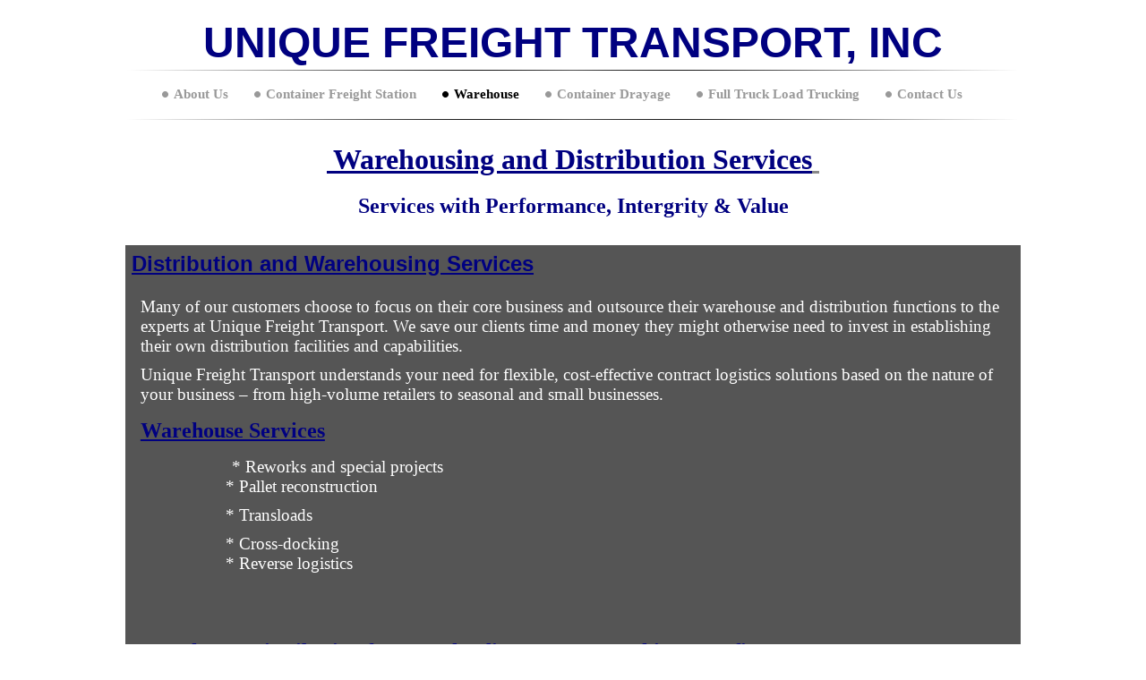

--- FILE ---
content_type: text/html
request_url: http://uniquefreighttransport.com/warehouse
body_size: 5783
content:
<!DOCTYPE html PUBLIC "-//W3C//DTD XHTML 1.0 Strict//EN" "http://www.w3.org/TR/xhtml1/DTD/xhtml1-strict.dtd">
<html xmlns="http://www.w3.org/1999/xhtml" xmlns:php="http://php.net/xsl" xmlns:exslt="http://exslt.org/common" lang="en"><head xmlns=""><meta http-equiv="Content-Type" content="text/html; charset=utf-8"><meta http-equiv="X-UA-Compatible" content="IE=7"><meta name="Generator" content="Site Solution - lunarlander"><meta name="DESCRIPTION" id="mDescription" content="Services with Performance, Intergrity &amp; Value"><meta name="KEYWORDS" id="mKeywords" content="Transportation, Unique Freight Transport, Inc,  Warehousing and Distribution Services , 175 East Manville St Unit B, Compton, CA, Los Angeles International Air Container Freight Station Import &amp; Export  Services, Distribution and Warehousing Services"><link rel="stylesheet" type="text/css" media="screen" id="globalCSS" href="https://s.turbifycdn.com/lm/lib/smb/css/hosting/yss/v2/mc_global.195798.css"><link rel="stylesheet" type="text/css" media="screen" id="themeCSS" href="https://s.turbifycdn.com/lm/themes/yhoo/ga/evident/vanilla_bean/palette1/4.0.3/en-us/theme.css"><link rel="stylesheet" type="text/css" media="screen" id="extensionsCSS" href="https://s.turbifycdn.com/ln/lib/smb/assets/hosting/yss/extensions/css/turbify_ss_extensions_1675321208.js"></script><script type="text/javascript">
            var $D  =  YAHOO.util.Dom;
            var $E  =  YAHOO.util.Event;
            var $A  =  YAHOO.util.Anim;
            var $M  =  YAHOO.util.Motion;
            var $EA =  YAHOO.util.Easing;
            var $DD =  YAHOO.util.DD;
            var $C  =  YAHOO.util.Connect;
            var $   =  $D.get;

            YAHOO.namespace ("Smb.Asteroids.Logger");
            YAHOO.Smb.Asteroids.Logger = {
                Log : function(e) {
                    if (typeof console !== 'undefined') {
                        console.log(e);
                    }
                }
            }
            var $LOG = YAHOO.Smb.Asteroids.Logger.Log;
        </script><title>Unique Freight Transport, Inc -  Warehousing and Distribution Services </title></head><body class="lo_layout1wt"><div id="body"><div id="doc" class=""><div xmlns="" id="hd"><style>
		blockquote {margin-right:0;padding-right:0}
	</style><div id="hContent"><div id="headerContent" class="editorWrap"><div id="headerZoneElement" class="editable rte flexContent" rel="itemGuid.31337.sit.hc.001"><h3 style="TEXT-ALIGN: center; LINE-HEIGHT: 22px" align="left" data-mce-style="text-align: center; line-height: 22px;"><span style="FONT-SIZE: 36pt; COLOR: #000080; LINE-HEIGHT: normal">UNIQUE FREIGHT TRANSPORT, INC</span></h3></div></div></div><div id="hMisc"><div class="contactInfoContainer" style="width:auto;height:auto"><p class="vcard"><span class="adr"><span class="street-address">175 East Manville St Unit B</span><br><span class="locality">Compton</span><span class="separator">, </span><span class="region">CA</span> <span class="postal-code">90220</span></span><span class="phoneNumbers"><br><span class="tel"><span class="type">ph: </span>1-877-889-3819</span></span><br><span class="mailtoWrapper"><a class="email" href="mailto:sales@uniquefreighttransport.com">sales<wbr>@uniquefr<wbr>eighttran<wbr>sport<wbr>.com</a></span><div class="social-contact-info"><span class="social-contact-info-wrap"><a href="https://www.facebook.com/UniqueFreightTransport/about" target="_blank"><img src="https://s.turbifycdn.com/ln/assets/i/spacer.gif" width="16" height="16" alt="Facebook" class="small-icon-sprite ico-facebook"></a></span></div></p></div></div></div><div id="wrapper" class="navpos_north"><div xmlns="" id="navigation" class="tglsty_arrow sub_static"><ul id="mainNav" role="navigation"><li class="mainNav "><a href="/about_us">About Us</a></li> <li class="mainNav "><a href="/container_freight_station">Container Freight Station</a></li> <li class="mainNav active"><a href="/warehouse">Warehouse</a></li> <li class="mainNav "><a href="/container_drayage">Container Drayage</a></li> <li class="mainNav "><a href="/full_truck_load_trucking">Full Truck Load Trucking</a></li> <li class="mainNav "><a href="/contact_us">Contact Us</a></li> </ul></div><div xmlns="" id="bd"><div id="pageName"><div id="pageNameContent" class="editorWrap"><div id="pageNameZoneContent" class="editable rte flexContent" rel="itemGuid.pgName.pageGuid.services.001"><h2 style="TEXT-ALIGN: center" data-mce-style="text-align: center;"><span style="FONT-SIZE: 24pt; TEXT-DECORATION: underline; LINE-HEIGHT: normal"><strong><span style="TEXT-DECORATION: underline; COLOR: #000080" data-mce-style="text-decoration: underline; color: #000080;"> Warehousing and <strong><span style="TEXT-DECORATION: underline; COLOR: #000080" data-mce-style="text-decoration: underline; color: #000080;">Distribution</span></strong> Services</span></strong> </span></h2></div></div></div><div id="zWrap"><div id="zA"><div id="zA-widget-layout-wrap" class="widget-layout-wrap " rel=""><div class="modWrap"><h2 style="TEXT-ALIGN: center"><span style="FONT-SIZE: 18pt; FONT-FAMILY: times new roman,times; COLOR: #000080; LINE-HEIGHT: normal"><strong>Services with Performance, Intergrity &amp; Value</strong></span></h2><div class="module_container module_container_zA_service_container" id="mcontainer_zA.1"><div id="header_zA.1"></div><ul class="module_bd_container" id="mbdcontainer_zA.1"><li class="module service " id="module_itemRecordGuid.54416aa948c3b7.85753088"><h3 id="mf_itemGuid.54416aa948c291.60168188" class="modfield title editable flexContent rte_limited_a" rel="itemGuid.54416aa948c291.60168188"><span style="TEXT-DECORATION: underline; COLOR: #000080"><span style="FONT-SIZE: 18pt; COLOR: ; LINE-HEIGHT: normal" data-mce-style="font-size: 18pt; line-height: normal;"><strong>Distribution and Warehousing Services</strong></span></span></h3><div id="mf_itemGuid.54416aa948c291.60168189" class="modfield description editable flexContent rte" rel="itemGuid.54416aa948c291.60168189"><p><br /><span style="FONT-SIZE: 14pt; LINE-HEIGHT: normal" data-mce-style="font-size: 14pt; line-height: normal;">Many of our customers choose to focus on their core business and outsource their warehouse and distribution functions to the experts at Unique Freight Transport. We save our clients time and money they might otherwise need to invest in establishing their own distribution facilities and capabilities.</span></p><p><span style="FONT-SIZE: 14pt; LINE-HEIGHT: normal" data-mce-style="font-size: 14pt; line-height: normal;">Unique Freight Transport understands your need for flexible, cost-effective contract logistics solutions based on the nature of your business – from high-volume retailers to seasonal and small businesses.</span> <br /><br /><span style="TEXT-DECORATION: underline; COLOR: #000080" data-mce-style="text-decoration: underline; color: #000080;"><span style="FONT-SIZE: 18pt; COLOR: ; LINE-HEIGHT: normal" data-mce-style="font-size: 18pt; line-height: normal;"><strong>Warehouse Services</strong></span></span><br /><br />                  <span style="FONT-SIZE: 14pt; LINE-HEIGHT: normal" data-mce-style="font-size: 14pt; line-height: normal;">      * Reworks and special projects</span><br /><span style="FONT-SIZE: 14pt; LINE-HEIGHT: normal" data-mce-style="font-size: 14pt; line-height: normal;">                   * Pallet reconstruction</span></p><p><span style="FONT-SIZE: 14pt; LINE-HEIGHT: normal" data-mce-style="font-size: 14pt; line-height: normal;">                   * Transloads</span></p><p><span style="FONT-SIZE: 14pt; LINE-HEIGHT: normal" data-mce-style="font-size: 14pt; line-height: normal;">                  </span><span style="FONT-SIZE: 14pt; LINE-HEIGHT: normal" data-mce-style="font-size: 14pt; line-height: normal;"> * Cross-docking</span><br /><span style="FONT-SIZE: 14pt; LINE-HEIGHT: normal" data-mce-style="font-size: 14pt; line-height: normal;">                   * Reverse logistics</span></p><p><span style="FONT-SIZE: 14pt; LINE-HEIGHT: normal" data-mce-style="font-size: 14pt; line-height: normal;">               </span></p><p><br /><br /><span style="TEXT-DECORATION: underline; COLOR: #000080" data-mce-style="text-decoration: underline; color: #000080;"><span style="FONT-SIZE: 18pt; LINE-HEIGHT: normal" data-mce-style="font-size: 18pt; line-height: normal;"><strong><span style="TEXT-DECORATION: underline" data-mce-style="text-decoration: underline;">Warehouse </span></strong><span style="TEXT-DECORATION: underline" data-mce-style="text-decoration: underline;"><strong>Distribution</strong><strong> for Transloading &amp; Cross Docking Benefits</strong></span></span></span><br /><br /></p><div><span style="FONT-SIZE: 14pt; LINE-HEIGHT: normal" data-mce-style="font-size: 14pt; line-height: normal;">Unique Freight Transport transloading and crossdocking warehouse services cover the movement of cargo from imported ocean containers into larger domestic containers/trailers or in reverse—transferring product from domestic container/trailers into ocean containers for exporting goods. </span></div><blockquote style="MARGIN-RIGHT: 0px" dir="ltr" data-mce-style="margin-right: 0px;"><blockquote style="MARGIN-RIGHT: 0px" dir="ltr" data-mce-style="margin-right: 0px;"><h3 class="normalBold"><span style="FONT-SIZE: 14pt; LINE-HEIGHT: normal" data-mce-style="font-size: 14pt; line-height: normal;">Transloading &amp; Crossdocking Benefits </span></h3><ul><li><span style="FONT-SIZE: 14pt; LINE-HEIGHT: normal" data-mce-style="font-size: 14pt; line-height: normal;">Reduced storage and inventory cost</span></li><li><span style="FONT-SIZE: 14pt; LINE-HEIGHT: normal" data-mce-style="font-size: 14pt; line-height: normal;">Reduced transportation cost by consolidating multiple ocean containers </span><br /><span style="FONT-SIZE: 14pt; LINE-HEIGHT: normal" data-mce-style="font-size: 14pt; line-height: normal;">into domestic trailers</span></li><li><span style="FONT-SIZE: 14pt; LINE-HEIGHT: normal" data-mce-style="font-size: 14pt; line-height: normal;">Control points for faster transit times</span></li><li><span style="FONT-SIZE: 14pt; LINE-HEIGHT: normal" data-mce-style="font-size: 14pt; line-height: normal;">Consistent product replenishment</span></li><li><span style="FONT-SIZE: 14pt; LINE-HEIGHT: normal" data-mce-style="font-size: 14pt; line-height: normal;">Availability of domestic equipment</span></li></ul><p> </p><p> <img src="http://www.gdaaus.com.au/images/container_loading_unloading.jpg" alt="" data-mce-src="http://www.gdaaus.com.au/images/container_loading_unloading.jpg" /></p></blockquote></blockquote><div><span style="FONT-SIZE: 14pt; LINE-HEIGHT: normal" data-mce-style="font-size: 14pt; line-height: normal;">To ensure continuity of service, Unique Freight Transport operates a dedicated trucking fleet for both port <a href="http://www.pacer.com/Warehousing/Services/HarborDrayage.aspx" data-mce-href="http://www.pacer.com/Warehousing/Services/HarborDrayage.aspx">drayage</a> and local area pick ups and deliveries. This fleet provides added supply chain flexibility, enabling greater control and more effective product flow. The efficiencies gained through Unique Freight Transport integrated resources give us a distinct advantage over our competition, allowing time and cost savings to be passed directly to our clients.</span></div><p><br /><br /> </p></div></li><li class="module service " id="module_itemRecordGuid.54416aa948c3b7.85753087"><h3 id="mf_itemGuid.54416aa948c291.60168186" class="modfield title editable flexContent rte_limited_a" rel="itemGuid.54416aa948c291.60168186"><span style="TEXT-DECORATION: underline"><span style="FONT-SIZE: 18pt; LINE-HEIGHT: normal" data-mce-style="font-size: 18pt; line-height: normal;"><strong><span style="TEXT-DECORATION: underline; COLOR: #000080">Los Angeles International Air Container Freight Station Import &amp; Export  Services</span></strong></span></span></h3><div id="mf_itemGuid.54416aa948c291.60168187" class="modfield description editable flexContent rte" rel="itemGuid.54416aa948c291.60168187"><p><br /><span style="FONT-SIZE: 14pt; LINE-HEIGHT: normal" data-mce-style="font-size: 14pt; line-height: normal;">Customers pay a premium for air freight, so they expect the best and fastest service from their air CFS provider. Unique Freight Transport ensures that level of expedited.  Providing full import and export handling capabilities for the airline community.  Airline customers will benefit from our same day pick up and break down service that cuts wait times by hours.  Upon arrival, our experienced team works non-stop to efficiently move your goods from the airline, to our warehouse.</span><br /><br /></p><p><span style="FONT-SIZE: 18pt; TEXT-DECORATION: underline; COLOR: #000080; LINE-HEIGHT: normal"><strong>Services Include</strong></span></p><ul><li><span style="FONT-SIZE: 14pt; LINE-HEIGHT: normal" data-mce-style="font-size: 14pt; line-height: normal;">Daily pickup of cargo at major airports</span></li><li><span style="FONT-SIZE: 14pt; LINE-HEIGHT: normal" data-mce-style="font-size: 14pt; line-height: normal;">Same day check-in, availability and delivery on our truck or yours</span></li><li><span style="FONT-SIZE: 14pt; LINE-HEIGHT: normal" data-mce-style="font-size: 14pt; line-height: normal;">Air cargo deconsolidation and distribution door-to-door</span></li><li><span style="FONT-SIZE: 14pt; LINE-HEIGHT: normal" data-mce-style="font-size: 14pt; line-height: normal;">US customs bonded facilities</span></li><li><span style="FONT-SIZE: 14pt; LINE-HEIGHT: normal" data-mce-style="font-size: 14pt; line-height: normal;">Secure transportation and storage of high-value goods</span></li><li><span style="FONT-SIZE: 14pt; LINE-HEIGHT: normal" data-mce-style="font-size: 14pt; line-height: normal;">Rollerbed 53 foot trailer equipment for PMC breakdown</span></li><li><span style="FONT-SIZE: 14pt; LINE-HEIGHT: normal" data-mce-style="font-size: 14pt; line-height: normal;">Roller bed trucking service of containers (ULDs) to/from the airline terminal at the time of arrival or departure</span></li><li><span style="FONT-SIZE: 14pt; LINE-HEIGHT: normal" data-mce-style="font-size: 14pt; line-height: normal;">Same day breakdown and availability of inbound shipments</span></li></ul><p> <img src="http://farm7.static.flickr.com/6230/6317209136_0c771894c7_m.jpg" alt="" width="422" height="275" data-mce-src="http://farm7.static.flickr.com/6230/6317209136_0c771894c7_m.jpg" /><img src="http://www.krautz.org/uldtemax.jpg" alt="" width="519" height="276" data-mce-src="http://www.krautz.org/uldtemax.jpg" /></p></div></li></ul></div></div></div></div><div id="zB"><div id="zB-widget-layout-wrap" class="widget-layout-wrap " rel=""><div class="modWrap"><p><span style="FONT-SIZE: 12pt; LINE-HEIGHT: normal" data-mce-style="font-size: 12pt; line-height: normal;"><strong><span style="COLOR: #000080" data-mce-style="color: #000080;">                       <img src="http://www.priority1inc.com/img/block4.png" alt="" width="356" height="138" /></span></strong></span></p></div></div></div><div id="zC"><div id="zC-widget-layout-wrap" class="widget-layout-wrap " rel=""><div class="modWrap"><p><strong></strong> <img src="http://www.aaunderwriters.com/uploads/2/9/6/2/2962757/_______________7180051.jpg" alt="" width="463" height="122" data-mce-src="http://www.aaunderwriters.com/uploads/2/9/6/2/2962757/_______________7180051.jpg" /></p></div></div></div></div></div></div><div xmlns="" id="ft"><div id="fWrapper"><div id="fContent"><div id="footerContent" class="editorWrap"><div id="footerZoneElement" class="editable rte flexContent" rel="itemGuid.31337.sit.fc.001"><p> </p><p><span style="FONT-SIZE: 12pt; LINE-HEIGHT: normal" data-mce-style="font-size: 12pt; line-height: normal;"><strong><span style="COLOR: #000080" data-mce-style="color: #000080;">We ask that you let us demonstrate the difference between Unique Freight Transport and other carriers.  Our commitment to your success is a driving force behind our business model.  </span></strong></span></p><p> </p><p><strong><span style="FONT-SIZE: 14pt; COLOR: #000080; LINE-HEIGHT: normal" data-mce-style="font-size: 14pt; color: #000080; line-height: normal;">Want to learn more? Call us today :1-877-889-3819 </span></strong></p><p> </p><p> </p><p><span style="FONT-SIZE: 12pt; COLOR: ; LINE-HEIGHT: normal" data-mce-style="font-size: 12pt; line-height: normal;">Copyright 2014 Unique Freight Transport, Inc. All rights reserved.</span></p><p> </p></div></div></div><div id="fMisc"><div class="contactInfoContainer" style="width:auto;height:auto"><p class="vcard"><span class="adr"><span class="street-address">175 East Manville St Unit B</span><br><span class="locality">Compton</span><span class="separator">, </span><span class="region">CA</span> <span class="postal-code">90220</span></span><span class="phoneNumbers"><br><span class="tel"><span class="type">ph: </span>1-877-889-3819</span></span><br><span class="mailtoWrapper"><a class="email" href="mailto:sales@uniquefreighttransport.com">sales<wbr>@uniquefr<wbr>eighttran<wbr>sport<wbr>.com</a></span><div class="social-contact-info"><span class="social-contact-info-wrap"><a href="https://www.facebook.com/UniqueFreightTransport/about" target="_blank"><img src="https://s.turbifycdn.com/ln/assets/i/spacer.gif" width="16" height="16" alt="Facebook" class="small-icon-sprite ico-facebook"></a></span></div></p></div></div><div id="fBadges"></div></div></div></div></div></body><script xmlns="" type="text/javascript"></script><script xmlns="" type="text/javascript" src="https://s.turbifycdn.com/ln/lib/extensions/js/turbify_ss_extensions_1675321208.js"></script><script xmlns="" type="text/javascript">
    YAHOO.namespace('Smb.Asteroids');
    var YSA = YAHOO.Smb.Asteroids;

    YSA.Nav = {
        isNavNorth : false,
        tmr : null,
        tmrInterval : 600,
        prevCloseNode : null,
        isFirstVisit : true,

        openSub : function(navNode) {
            $LOG('openSub');

            // Clear the timer if any, and if the previously opened subnav is still open (timeout expiration) 
            YSA.Nav.clearTimer();
            YSA.Nav.closePrevSubMenu();

            // For horizontal navigation, set the top position of sub-nav as the height of the 'trigger' element.
            if (YSA.Nav.isNavNorth) { 
                var subNavNode = navNode.getElementsByTagName('ul')[0];
                subNavNode.style.top = navNode.offsetHeight + 'px';
            }

            $D.addClass(navNode, 'opened');
            $D.addClass('admincontrols', 'displayNone');
        },
        closeSub : function(navNode) {
            $LOG('closeSub');
            YSA.Nav.clearTimer();
            YSA.Nav.prevCloseNode = navNode;
            YSA.Nav.tmr = setTimeout(function() { YSA.Nav.hideSub(navNode); }, YSA.Nav.tmrInterval); 
        },
        hideSub : function(navNode) {
            YSA.Nav.clearTimer();
    
            // For key board accessibility, the active sub menu is display:block., not none. So giving -999 to move it off screen in hide mode
            if (YSA.Nav.isNavNorth && $D.hasClass(navNode, 'active')) {
                var subNavNode = navNode.getElementsByTagName('ul')[0];
                subNavNode.style.top = '-999px'; 
            }
            $D.removeClass(navNode, 'opened');
            $D.removeClass('admincontrols', 'displayNone');
        },
        closePrevSubMenu : function() {
            if (YSA.Nav.prevCloseNode) {
                $LOG('Closing previous sub nav');
                YSA.Nav.hideSub(YSA.Nav.prevCloseNode);
                YSA.Nav.prevCloseNode = null;
            }
        },
        isSubOpen : function(navNode) {
            return $D.hasClass(navNode, 'opened');
        },
        toggleSub : function(navNode) {
            var NAV = YSA.Nav;
            if (NAV.isSubOpen(navNode)) {
                NAV.closeSub(navNode);
            } else {
                NAV.openSub(navNode);
            }
        },
        mouseOverTrigger : function(e) {
            $LOG('mouseOverTrigger');
            YSA.Nav.openSub(this);
        },
        mouseOutTrigger : function(e) {
            $LOG('mouseOutTrigger');
            var target = $E.getTarget(e);
            var relatedTarget = $E.getRelatedTarget(e);
            $LOG(target);
            $LOG(relatedTarget);
            YSA.Nav.closeSub(this);
        },
        mouseOverMainNav : function(e) {
            $LOG('mouseOverMainNav');
            if (!$D.hasClass(this, 'trigger')) {
                YSA.Nav.closePrevSubMenu();
            }
        },
        toggleClicked : function(e) {
            $LOG('toggle clicked');
            $LOG(e);
            $E.stopEvent(e);
            YSA.Nav.toggleSub(this.parentNode);
        },
        clearTimer : function() {
            $LOG('Clearing Nav Timer');
            if (YSA.Nav.tmr) {
                clearTimeout(YSA.Nav.tmr);
            }
            YSA.Nav.tmr = null;
        },
        clearSubNavStyles : function() {
            /* For horizontal navigation, we set the 'top' of subNav to align it with the bottom of trigger
                Now if the user chage the template from ribbon, remove this inline style. Else this old inline value will take precedence! */ 
            var subNavNode;
            var navDiv = $('navigation');
            var triggers = $D.getElementsByClassName('trigger', '', navDiv);
            for (var el in triggers) {
                if (YAHOO.lang.hasOwnProperty(triggers, el)) {
                    subNavNode = triggers[el].getElementsByTagName('ul')[0];
                    subNavNode.style.top = '';
                }
            } 
        },
        initNavSettings : function() {
            var wrapperDiv = $('wrapper');
            YSA.Nav.isNavNorth = (wrapperDiv && $D.hasClass(wrapperDiv, 'navpos_north')) ? true : false; 
        },
        init : function() {
            // For the first visit, subscribe to the layout(template) change event
            // When user changes template from the ribbon, we need to re-init this JS, based on the new templates settings. 
            if (YSA.Nav.isFirstVisit) {
                YSA.Nav.isFirstVisit = false;
                if (YSA.UiMgr) {
                    YSA.UiMgr.Layout.onChange.eventObj.subscribe(
                        function() { YSA.Nav.init() });
                }
            } else {
                YSA.Nav.clearSubNavStyles();
            }

            YSA.Nav.initNavSettings();
            var navDiv = $('navigation');
            if (! $D.hasClass(navDiv, 'sub_dynamic')) {
                return;
            }
            YSA.Nav.initNavSettings();
            var triggers = $D.getElementsByClassName('trigger', '', navDiv);
            $E.on(triggers, 'mouseover', this.mouseOverTrigger);
            $E.on(triggers, 'mouseout', this.mouseOutTrigger);
            var toggles = $D.getElementsByClassName('toggle', 'a', navDiv);
            $E.on(toggles, 'click', this.toggleClicked);
            var triggers = $D.getElementsByClassName('mainNav', '', navDiv);
            $E.on(triggers, 'mouseover', this.mouseOverMainNav);
        }
    };
    $E.on(window, 'load', YSA.Nav.init, YSA.Nav, true); 
</script></html>


--- FILE ---
content_type: text/css
request_url: https://s.turbifycdn.com/lm/themes/yhoo/ga/evident/vanilla_bean/palette1/4.0.3/en-us/theme.css
body_size: 2353
content:
/************************************
 Theme: Evident - Derived From: Navarre
 ************************************/
 #zWrap{min-height:400px;_height:400px;}
 #ft{min-height:50px;_height:50px;}
 #doc{position:relative;width:90%;padding:0 10px;margin:0 auto;max-width:1000px;min-width:780px;}
 #doc{width:expression(document.documentElement.clientWidth < 780? "780px" : document.documentElement.clientWidth > 1000? "1000px" : "90%");}
 #hContent{width:100%;padding:20px 0 5px 0;}
 #hMisc {display:none !important;}
 #navigation{overflow:hidden;width:100%;margin:10px 0;text-align:center;}
 ul#mainNav {padding-bottom:15px;}
 ul#mainNav li{display:inline;}
 ul#mainNav li a{zoom:1;padding:0 25px 0 13px;line-height:2em;white-space:nowrap;}
 #pageName{width:100%;margin:0 0 20px 0;}
 #bd {overflow;hidden;width:100%;padding:15px 0;}
 #ft{padding-top:30px;}
 #fContent{width:100%;padding:30px 0 20px 0;}
 #fMisc {padding:15px 0 30px 0;margin-top:-3px;}
 #fMisc {overflow:hidden;*overflow:visible;overflow-x:hidden;width:100%;}
 #fMisc br {float:left;*display:none;}
 p.vcard .org,p.vcard .adr,p.vcard .tel,p.vcard .mailtoWrapper {position:relative;padding-left:9px;}
 p.vcard .org,p.vcard .street-address,p.vcard .extended-address,p.vcard .locality,p.vcard .postal-code,p.vcard .country-name,p.vcard .tel {padding-right:5px;}
 p.vcard .separator {margin-left:-7px;}
 p.vcard .adr,p.vcard .country-name,p.vcard .tel,p.vcard .mailtoWrapper {white-space:nowrap;}
 ul#mainNav li{*background-color: transparent !important;}
 #body #wrapper .sub_dynamic #mainNav li {float:none;} 
 #body #wrapper .sub_dynamic #mainNav .subNav a {padding:2px 0 2px 10px !important;margin:0;}
 #body .sub_dynamic #mainNav li {margin:0 5px;}
 #body .sub_dynamic #mainNav a {padding:0;}
 
 
 /************************************
 Theme: Evident - Derived From: Navarre
 ************************************/
 
 
 
 		#body  {
 			font-size: 14px;
 			font-family: "Trebuchet MS", Times;
 		}
 
 
 		#body h1 {
 			font-size: 40px;
 			font-weight: bold;
 		}
 
 
 		#body h2 {
 			font-size: 24px;
 			font-weight: bold;
 		}
 
 
 		#body h3 {
 			font-size: 18px;
 			font-family: Arial, serif;
 			font-weight: bold;
 		}
 
 
 		#body h4 {
 			font-weight: bold;
 			font-size: 14px;
 			margin-bottom: 5px;
 		}
 
 
 		#hd {
 			text-align: center;
 		}
 
 		#pageName {
 			text-align: right;			
 		}
 
 
 		#ft {
 			text-align: center;
 			font-size: 12px;
 		}
 
 
 		#body a:link,
 		#body a:visited {
 			font-weight: bold;
 		}
 
 
 		ul#mainNav li a:link,
 		ul#mainNav li a:visited {
 			font-size: 15px;
 			font-weight: normal;			
 		}
 
 
 		body {
 
  		}
 
 		#doc {
 
 		}
 
 		#hd {
 			background-repeat: no-repeat;
 			background-position: 0 100%;
 		}
 
 		#hContent {
 			background-repeat: no-repeat;
 			background-position: 100% 100%;
 		}
 
 		#navigation {
 			background-repeat: no-repeat;
 			background-position: 0 100%;
 		}
 
 		#mainNav {
 			background-repeat: no-repeat;
 			background-position: 100% 100%;
 		}
 
 		#fContent {
 			background-repeat: no-repeat;
 			background-position: 0 100%;
 		}
 
 		#fMisc {
 			background-repeat: no-repeat;
 			background-position: 100% 0;
 		}
 
         ul#mainNav li a:link,
         ul#mainNav li a:visited {
 			background-repeat: no-repeat;
 			background-position: 0 50%;
 			font-weight: bold;
         }
 
 		p.vcard .org,
 		p.vcard .adr,
 		p.vcard .tel {
 			background-position: 0 50%;
 			background-repeat: no-repeat;
 		}
 		
 
 		#zB	#mapZone {
 			border-width: 1px;
 			border-style: solid;
 			_border-width: 0;
 		}
 
 		#zB #mapContainer {
 			_border-width: 1px;
 			_border-style: solid;
 		}
 
 
 		#zWrap ul.module_bd_container li {
 			border-width: 2px;
 			border-style: solid;
 		}
 		
 		#body #zWrap ul.module_bd_container .title {
 			font-size: 16px;
 			margin: 0;
 			padding: 0;
 			width: auto;
 		}
 
 		#zWrap ul.module_bd_container .description {
 			padding-top: 7px;
 			padding-bottom: 10px;
 			margin: 0 auto 10px auto;
 			width: 98%;
 		}
 
 
 		#zWrap ul.module_bd_container li.testimony blockquote {
 			margin: 15px auto 10px auto;
 			width: 98%;
 		}
 
 
 		#body #zWrap ul.module_bd_container ul.paypal {
 			padding-right: 10px;
 			padding-bottom: 10px;
 		}
 
 
 		#zWrap ul.module_bd_container li li {
 			padding: 0;
 			border-width: 0;
 		}
 
 		#zWrap ul.module_bd_container li.testimony blockquote blockquote {
 			margin-top: 0;
 			margin-left: 40px;
 			width: auto;
 		}
 
 
 		#body #zWrap ul.module_bd_container li.beforenafter {
 			padding: 0 0 1px 0;
 			border-width: 0;
 		}
 	
 		#body #zWrap ul.module_bd_container li.beforenafter h3.title {
 			margin: 0 0 28px 0;
 			padding-bottom: 5px;
 		}
 		
 		#body #zWrap ul.module_bd_container li.beforenafter div.description {
 			width: 93%;
 			margin-left: auto;
 			margin-right: auto;
 		}
 
 
 		#body #zWrap ul.module_bd_container li {
 			padding: 5px;	
 		}
 
 		#body #zWrap ul.module_bd_container li.beforenafter li {
 			padding: 0;
 		}
 
 
 		#zWrap ul.ymp-audioList .description {
 			width: 100%;
 			float: left;
 			margin-top: 5px;
 			margin-bottom: 0;
 			padding: 0;
 		}
 
 
 		/* 
 		 * direction and color of the arrow (assuming arrow sprite)
 		 */
 		#body .toggle img {
 			background-position:-36px -12px;
 		}
 
 		/* 
 		 * direction and color of the arrow for the "active" item
 		 */
 		#body .active .toggle img {
 			background-position:0px -12px;
 		}
 			
 		/* 
 		 * links for BOTH static and dynamic sub menus 
 		 * use this rule to group declarations common to the two different types of menus (static/dynamic)
 		 */
 		#body #mainNav .subNav a,
 		#body .nav_hassub #navigation #subNav a {
 			font-size:13px;
 			font-family:"Trebuchet MS";
 			font-weight:normal;
 		}
 		
 		/* 
 		 * :hover and selected (active) links for BOTH static and dynamic sub menus
 		 * they are both styled the same 
 		 */
 		/* 
 		 * links for dynamic sub menus 
 		 */
 		#body #wrapper .sub_dynamic #mainNav .subNav a {
 			text-align: left;
 		}
 			
 		/* 
 		 * sub menus 
 		 * displays horizontally below the main nav 
 		 */
 		/* 
 		 * sub menus (dropdown) 
 		 */
 		#body #mainNav .subNav {
 			border-style:solid;
 			border-width:1px;
 		}
 
 		/*
 		 * to remove the bottom image border 
 		 */	
 		/*
 		 * to remove the bullets from the As in list items 
 		 */	
 
 
 
 /**************************************************************
 Theme: Evident - Derived From: Navarre
 Layout: Layout 1 - Derived From: Layout 1 with Title
 **************************************************************/
 .lo_layout1 #pageName {display:none;}
 
 
 /**************************************************************
 Theme: Evident - Derived From: Navarre
 Layout: Layout 1 - Derived From: Layout 1 with Title
 **************************************************************/
 
 
 /**************************************************************
 Theme: Evident - Derived From: Navarre
 Layout: Layout 1 with Title - Derived From: Layout 1 with Title
 **************************************************************/
 .lo_layout1 #bd, .lo_layout1wt #bd {float:left;}
 .lo_layout1 #zA, .lo_layout1wt #zA {width:100%;}
 .lo_layout1 #zB, .lo_layout1wt #zB {float:left;width:47%;}
 .lo_layout1 #zC, .lo_layout1wt #zC {width:47%;float:right;}
 .lo_layout1 #zB #mapZone, .lo_layout1wt #zB #mapZone {width:330px;height:250px;}
 .lo_layout1 #zB #drivingDirectionsLnk, .lo_layout1wt #zB #drivingDirectionsLnk {top:255px;}
 .lo_layout1 #zC form#contactForm, .lo_layout1wt #zC form#contactForm {width:90%;}
 
 
 /**************************************************************
 Theme: Evident - Derived From: Navarre
 Layout: Layout 1 with Title - Derived From: Layout 1 with Title
 **************************************************************/
 .lo_layout1 #zA, .lo_layout1wt #zA {
 
 		background-repeat: no-repeat;
 
 		background-position: 50% 100%;
 
 		padding-bottom: 20px;
 
 		margin-bottom: 30px !important;
 
 	}
 
 
 /**************************************************************
 Theme: Evident - Derived From: Navarre
 Layout: Layout 2 with Title - Derived From: Layout 2 with Title
 **************************************************************/
 .lo_layout2wt #zA {float:left;width:47%;}
 .lo_layout2wt #zB {float:right;width:47%;}
 .lo_layout2wt #zC {clear:both;width:100%;}
 .lo_layout2wt #zB #mapZone {width:330px;height:240px;}
 .lo_layout2wt #zB #drivingDirectionsLnk {top:245px;}
 .lo_layout2wt #zC form#contactForm {width:300px;margin-left:20px;}
 
 
 /**************************************************************
 Theme: Evident - Derived From: Navarre
 Layout: Layout 2 with Title - Derived From: Layout 2 with Title
 **************************************************************/
 .lo_layout2wt #zC {
 
 		background-repeat: no-repeat;
 
 		background-position: 50% 0;
 
 		padding-top: 30px;
 
 	}
 
 
 /**************************************************************
 Theme: Evident - Derived From: Navarre
 Layout: Layout 3 with Title - Derived From: Layout 3 with Title
 **************************************************************/
 .lo_layout3wt #zA, .lo_layout3wt #zB {float:left;width:47%;}
 .lo_layout3wt #zB {clear:left;}
 .lo_layout3wt #zC {width:47%;}
 .lo_layout3wt #zC {margin-left:52.5%;}
 .lo_layout3wt #zC,x:-moz-any-link {margin-left:6%;}
 .lo_layout3wt #zC,x:-moz-any-link,x:default {margin-left:52.5%;}
 .lo_layout3wt #zB #mapZone {width:330px;height:260px;}
 .lo_layout3wt #zB #drivingDirectionsLnk {top:265px;}
 .lo_layout3wt #zC form#contactForm {width:90%;}
 
 
 /**************************************************************
 Theme: Evident - Derived From: Navarre
 Layout: Layout 3 with Title - Derived From: Layout 3 with Title
 **************************************************************/
 
 
 /**************************************************************
 Theme: Evident - Derived From: Navarre
 Layout: Layout 4 with Title - Derived From: Layout 4 with Title
 **************************************************************/
 .lo_layout4wt #zA, .lo_layout4wt #zB {float:left;}
 .lo_layout4wt #zA {width:50%;}
 .lo_layout4wt #zB {width:20%;margin-left:5%;display:inline;}
 .lo_layout4wt #zC {width:20%;float:right;}
 .lo_layout4wt #zB #mapZone {width:160px;height:260px;}
 .lo_layout4wt #zB #drivingDirectionsLnk {top:265px;}
 .lo_layout4wt #zC form#contactForm {width:90%;}
 
 
 /**************************************************************
 Theme: Evident - Derived From: Navarre
 Layout: Layout 4 with Title - Derived From: Layout 4 with Title
 **************************************************************/
 
 #body  {
 	color: #999999;
 }
 
 #body h2 {
 	color: #888888;
 }
 
 #body h4 {
 	color: #888888;
 }
 
 #body a:link,
 #body a:visited {
 	color: #555555;
 }
 
 #body a:hover,
 #body a:focus,
 #body a:active {
 	color: #999999;
 	text-decoration: none;
 }
 
 #hd h1 a:link,
 #hd h1 a:visited {
 	color: #999999;
 	text-decoration: none;
 }
 		
 ul#mainNav li a:link,
 ul#mainNav li a:visited {
 	color: #999999;
 }
 
 ul#mainNav li.active a:link,
 ul#mainNav li.active a:visited,
 ul#mainNav li a:hover,
 ul#mainNav li a:focus,
 ul#mainNav li a:active {
 	color: #000000;
 }
 
 #hd {
 	background-image: url(https://turbifycdn.com/ln/lib/smb/assets/hosting/yss/themes/evident/vanilla_bean/images/en-us/border_left_1.2.jpg);
 }
 
 #hContent {
 	background-image: url(https://turbifycdn.com/ln/lib/smb/assets/hosting/yss/themes/evident/vanilla_bean/images/en-us/border_right_1.2.jpg);
 }
 
 #navigation {
 	background-image: url(https://turbifycdn.com/ln/lib/smb/assets/hosting/yss/themes/evident/vanilla_bean/images/en-us/border_left_1.2.jpg);
 }
 
 #mainNav {
 	background-image: url(https://turbifycdn.com/ln/lib/smb/assets/hosting/yss/themes/evident/vanilla_bean/images/en-us/border_right_1.2.jpg);
 }
 
 #fContent {
 	background-image: url(https://turbifycdn.com/ln/lib/smb/assets/hosting/yss/themes/evident/vanilla_bean/images/en-us/border_left_1.2.jpg);
 }
 
 #fMisc {
 	background-image: url(https://turbifycdn.com/ln/lib/smb/assets/hosting/yss/themes/evident/vanilla_bean/images/en-us/border_right_1.2.jpg);
 }
 
 ul#mainNav li a:link,
 ul#mainNav li a:visited {
 	background-image: url(https://turbifycdn.com/ln/lib/smb/assets/hosting/yss/themes/evident/vanilla_bean/images/en-us/nav_link_1.2.jpg);
 }
 
 ul#mainNav li.active a:link,
 ul#mainNav li.active a:visited,
 ul#mainNav li a:hover,
 ul#mainNav li a:focus,
 ul#mainNav li a:active {
 	background-image: url(https://turbifycdn.com/ln/lib/smb/assets/hosting/yss/themes/evident/vanilla_bean/images/en-us/li_active_1.2.jpg);
 }
 
 p.vcard .org,
 p.vcard .adr,
 p.vcard .tel {
 	background-image: url(https://turbifycdn.com/ln/lib/smb/assets/hosting/yss/themes/evident/vanilla_bean/images/en-us/bullet_1.2.gif);
 }
 		
 #zB	#mapZone {
 	border-color: #888888;
 }
 
 #zB #mapContainer {
 	_border-color: #888888;
 }
 
 #zWrap ul.module_bd_container li {
 	background-color: #555555;
 	color: #ffffff;
 	border-color: #555555;
 }
 		
 #zWrap ul.module_bd_container li a:link,
 #zWrap ul.module_bd_container li a:visited {
 	color: #ffffff;
 }				
 
 #body #zWrap ul.module_bd_container .title {
 	color: #ffffff;	
 }
 
 #zWrap ul.module_bd_container li li {
 	background-image: none;
 	background-color: transparent;
 }
 
 #zWrap ul.module_bd_container li.beforenafter a:link,
 #zWrap ul.module_bd_container li.beforenafter a:visited {
 	color:#ffc;
 }
 
 #body #mainNav .subNav a,
 #body .nav_hassub #navigation #subNav a {
 	color:#999999;
 }
 		
 #body #mainNav .subNav a:hover,
 #body .nav_hassub #navigation #subNav a:hover,
 #body #wrapper #navigation .active-sub a {
 	color:#000000;
 }
 
 #body #wrapper .sub_dynamic #mainNav .subNav a {
 	background-color:#F8F8F8;
 }
 			
 #body .nav_hassub #navigation #subNav {
 	background-color:#FFFFFF;
 }
 
 #body #mainNav .subNav {
 	border-color:#E2E2E2;
 }
 
 #body .nav_hassub .sub_static #mainNav {
 	background-image: none;			background-color: transparent;}
 
 #body .sub_dynamic #mainNav a {
 	background-image: none;
 	background-color: transparent;
 }
 
 .lo_layout1 #zA, .lo_layout1wt #zA {
 	background-image: url(https://turbifycdn.com/lm/themes/yhoo/ga/evident/vanilla_bean/palette1/4.0.3/en-us/images/dots.png);
 }
 .lo_layout2wt #zC {
 	background-image: url(https://turbifycdn.com/lm/themes/yhoo/ga/evident/vanilla_bean/palette1/4.0.3/en-us/images/dots.png);
 }
